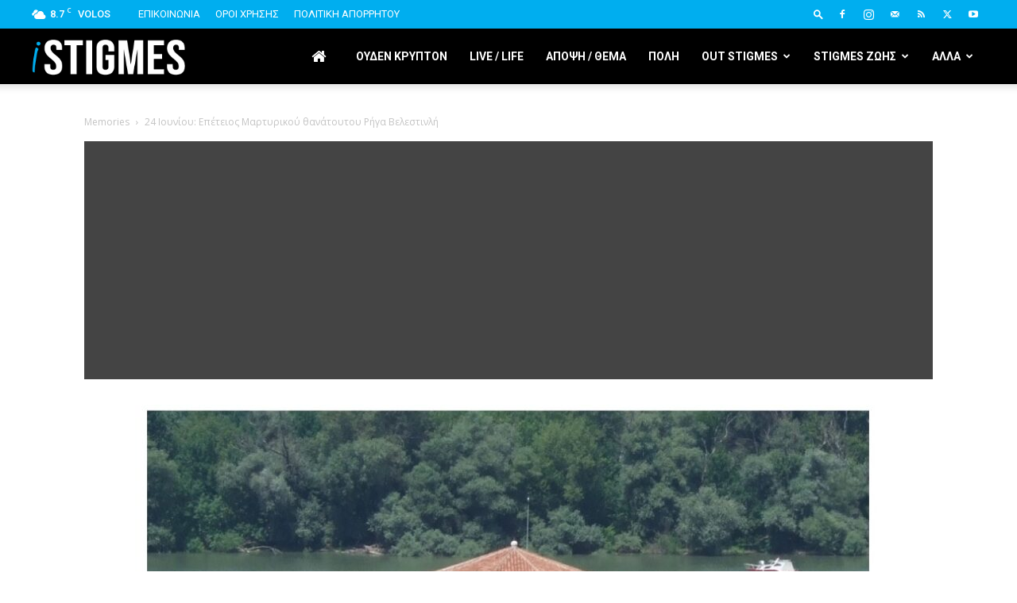

--- FILE ---
content_type: text/html; charset=utf-8
request_url: https://www.google.com/recaptcha/api2/anchor?ar=1&k=6Ld7xYMUAAAAAOd-krXaB3tME-Pq7eCo34__jBwO&co=aHR0cHM6Ly9pc3RpZ21lcy5jb206NDQz&hl=en&v=PoyoqOPhxBO7pBk68S4YbpHZ&size=invisible&anchor-ms=20000&execute-ms=30000&cb=yhi6x0bivmr7
body_size: 48720
content:
<!DOCTYPE HTML><html dir="ltr" lang="en"><head><meta http-equiv="Content-Type" content="text/html; charset=UTF-8">
<meta http-equiv="X-UA-Compatible" content="IE=edge">
<title>reCAPTCHA</title>
<style type="text/css">
/* cyrillic-ext */
@font-face {
  font-family: 'Roboto';
  font-style: normal;
  font-weight: 400;
  font-stretch: 100%;
  src: url(//fonts.gstatic.com/s/roboto/v48/KFO7CnqEu92Fr1ME7kSn66aGLdTylUAMa3GUBHMdazTgWw.woff2) format('woff2');
  unicode-range: U+0460-052F, U+1C80-1C8A, U+20B4, U+2DE0-2DFF, U+A640-A69F, U+FE2E-FE2F;
}
/* cyrillic */
@font-face {
  font-family: 'Roboto';
  font-style: normal;
  font-weight: 400;
  font-stretch: 100%;
  src: url(//fonts.gstatic.com/s/roboto/v48/KFO7CnqEu92Fr1ME7kSn66aGLdTylUAMa3iUBHMdazTgWw.woff2) format('woff2');
  unicode-range: U+0301, U+0400-045F, U+0490-0491, U+04B0-04B1, U+2116;
}
/* greek-ext */
@font-face {
  font-family: 'Roboto';
  font-style: normal;
  font-weight: 400;
  font-stretch: 100%;
  src: url(//fonts.gstatic.com/s/roboto/v48/KFO7CnqEu92Fr1ME7kSn66aGLdTylUAMa3CUBHMdazTgWw.woff2) format('woff2');
  unicode-range: U+1F00-1FFF;
}
/* greek */
@font-face {
  font-family: 'Roboto';
  font-style: normal;
  font-weight: 400;
  font-stretch: 100%;
  src: url(//fonts.gstatic.com/s/roboto/v48/KFO7CnqEu92Fr1ME7kSn66aGLdTylUAMa3-UBHMdazTgWw.woff2) format('woff2');
  unicode-range: U+0370-0377, U+037A-037F, U+0384-038A, U+038C, U+038E-03A1, U+03A3-03FF;
}
/* math */
@font-face {
  font-family: 'Roboto';
  font-style: normal;
  font-weight: 400;
  font-stretch: 100%;
  src: url(//fonts.gstatic.com/s/roboto/v48/KFO7CnqEu92Fr1ME7kSn66aGLdTylUAMawCUBHMdazTgWw.woff2) format('woff2');
  unicode-range: U+0302-0303, U+0305, U+0307-0308, U+0310, U+0312, U+0315, U+031A, U+0326-0327, U+032C, U+032F-0330, U+0332-0333, U+0338, U+033A, U+0346, U+034D, U+0391-03A1, U+03A3-03A9, U+03B1-03C9, U+03D1, U+03D5-03D6, U+03F0-03F1, U+03F4-03F5, U+2016-2017, U+2034-2038, U+203C, U+2040, U+2043, U+2047, U+2050, U+2057, U+205F, U+2070-2071, U+2074-208E, U+2090-209C, U+20D0-20DC, U+20E1, U+20E5-20EF, U+2100-2112, U+2114-2115, U+2117-2121, U+2123-214F, U+2190, U+2192, U+2194-21AE, U+21B0-21E5, U+21F1-21F2, U+21F4-2211, U+2213-2214, U+2216-22FF, U+2308-230B, U+2310, U+2319, U+231C-2321, U+2336-237A, U+237C, U+2395, U+239B-23B7, U+23D0, U+23DC-23E1, U+2474-2475, U+25AF, U+25B3, U+25B7, U+25BD, U+25C1, U+25CA, U+25CC, U+25FB, U+266D-266F, U+27C0-27FF, U+2900-2AFF, U+2B0E-2B11, U+2B30-2B4C, U+2BFE, U+3030, U+FF5B, U+FF5D, U+1D400-1D7FF, U+1EE00-1EEFF;
}
/* symbols */
@font-face {
  font-family: 'Roboto';
  font-style: normal;
  font-weight: 400;
  font-stretch: 100%;
  src: url(//fonts.gstatic.com/s/roboto/v48/KFO7CnqEu92Fr1ME7kSn66aGLdTylUAMaxKUBHMdazTgWw.woff2) format('woff2');
  unicode-range: U+0001-000C, U+000E-001F, U+007F-009F, U+20DD-20E0, U+20E2-20E4, U+2150-218F, U+2190, U+2192, U+2194-2199, U+21AF, U+21E6-21F0, U+21F3, U+2218-2219, U+2299, U+22C4-22C6, U+2300-243F, U+2440-244A, U+2460-24FF, U+25A0-27BF, U+2800-28FF, U+2921-2922, U+2981, U+29BF, U+29EB, U+2B00-2BFF, U+4DC0-4DFF, U+FFF9-FFFB, U+10140-1018E, U+10190-1019C, U+101A0, U+101D0-101FD, U+102E0-102FB, U+10E60-10E7E, U+1D2C0-1D2D3, U+1D2E0-1D37F, U+1F000-1F0FF, U+1F100-1F1AD, U+1F1E6-1F1FF, U+1F30D-1F30F, U+1F315, U+1F31C, U+1F31E, U+1F320-1F32C, U+1F336, U+1F378, U+1F37D, U+1F382, U+1F393-1F39F, U+1F3A7-1F3A8, U+1F3AC-1F3AF, U+1F3C2, U+1F3C4-1F3C6, U+1F3CA-1F3CE, U+1F3D4-1F3E0, U+1F3ED, U+1F3F1-1F3F3, U+1F3F5-1F3F7, U+1F408, U+1F415, U+1F41F, U+1F426, U+1F43F, U+1F441-1F442, U+1F444, U+1F446-1F449, U+1F44C-1F44E, U+1F453, U+1F46A, U+1F47D, U+1F4A3, U+1F4B0, U+1F4B3, U+1F4B9, U+1F4BB, U+1F4BF, U+1F4C8-1F4CB, U+1F4D6, U+1F4DA, U+1F4DF, U+1F4E3-1F4E6, U+1F4EA-1F4ED, U+1F4F7, U+1F4F9-1F4FB, U+1F4FD-1F4FE, U+1F503, U+1F507-1F50B, U+1F50D, U+1F512-1F513, U+1F53E-1F54A, U+1F54F-1F5FA, U+1F610, U+1F650-1F67F, U+1F687, U+1F68D, U+1F691, U+1F694, U+1F698, U+1F6AD, U+1F6B2, U+1F6B9-1F6BA, U+1F6BC, U+1F6C6-1F6CF, U+1F6D3-1F6D7, U+1F6E0-1F6EA, U+1F6F0-1F6F3, U+1F6F7-1F6FC, U+1F700-1F7FF, U+1F800-1F80B, U+1F810-1F847, U+1F850-1F859, U+1F860-1F887, U+1F890-1F8AD, U+1F8B0-1F8BB, U+1F8C0-1F8C1, U+1F900-1F90B, U+1F93B, U+1F946, U+1F984, U+1F996, U+1F9E9, U+1FA00-1FA6F, U+1FA70-1FA7C, U+1FA80-1FA89, U+1FA8F-1FAC6, U+1FACE-1FADC, U+1FADF-1FAE9, U+1FAF0-1FAF8, U+1FB00-1FBFF;
}
/* vietnamese */
@font-face {
  font-family: 'Roboto';
  font-style: normal;
  font-weight: 400;
  font-stretch: 100%;
  src: url(//fonts.gstatic.com/s/roboto/v48/KFO7CnqEu92Fr1ME7kSn66aGLdTylUAMa3OUBHMdazTgWw.woff2) format('woff2');
  unicode-range: U+0102-0103, U+0110-0111, U+0128-0129, U+0168-0169, U+01A0-01A1, U+01AF-01B0, U+0300-0301, U+0303-0304, U+0308-0309, U+0323, U+0329, U+1EA0-1EF9, U+20AB;
}
/* latin-ext */
@font-face {
  font-family: 'Roboto';
  font-style: normal;
  font-weight: 400;
  font-stretch: 100%;
  src: url(//fonts.gstatic.com/s/roboto/v48/KFO7CnqEu92Fr1ME7kSn66aGLdTylUAMa3KUBHMdazTgWw.woff2) format('woff2');
  unicode-range: U+0100-02BA, U+02BD-02C5, U+02C7-02CC, U+02CE-02D7, U+02DD-02FF, U+0304, U+0308, U+0329, U+1D00-1DBF, U+1E00-1E9F, U+1EF2-1EFF, U+2020, U+20A0-20AB, U+20AD-20C0, U+2113, U+2C60-2C7F, U+A720-A7FF;
}
/* latin */
@font-face {
  font-family: 'Roboto';
  font-style: normal;
  font-weight: 400;
  font-stretch: 100%;
  src: url(//fonts.gstatic.com/s/roboto/v48/KFO7CnqEu92Fr1ME7kSn66aGLdTylUAMa3yUBHMdazQ.woff2) format('woff2');
  unicode-range: U+0000-00FF, U+0131, U+0152-0153, U+02BB-02BC, U+02C6, U+02DA, U+02DC, U+0304, U+0308, U+0329, U+2000-206F, U+20AC, U+2122, U+2191, U+2193, U+2212, U+2215, U+FEFF, U+FFFD;
}
/* cyrillic-ext */
@font-face {
  font-family: 'Roboto';
  font-style: normal;
  font-weight: 500;
  font-stretch: 100%;
  src: url(//fonts.gstatic.com/s/roboto/v48/KFO7CnqEu92Fr1ME7kSn66aGLdTylUAMa3GUBHMdazTgWw.woff2) format('woff2');
  unicode-range: U+0460-052F, U+1C80-1C8A, U+20B4, U+2DE0-2DFF, U+A640-A69F, U+FE2E-FE2F;
}
/* cyrillic */
@font-face {
  font-family: 'Roboto';
  font-style: normal;
  font-weight: 500;
  font-stretch: 100%;
  src: url(//fonts.gstatic.com/s/roboto/v48/KFO7CnqEu92Fr1ME7kSn66aGLdTylUAMa3iUBHMdazTgWw.woff2) format('woff2');
  unicode-range: U+0301, U+0400-045F, U+0490-0491, U+04B0-04B1, U+2116;
}
/* greek-ext */
@font-face {
  font-family: 'Roboto';
  font-style: normal;
  font-weight: 500;
  font-stretch: 100%;
  src: url(//fonts.gstatic.com/s/roboto/v48/KFO7CnqEu92Fr1ME7kSn66aGLdTylUAMa3CUBHMdazTgWw.woff2) format('woff2');
  unicode-range: U+1F00-1FFF;
}
/* greek */
@font-face {
  font-family: 'Roboto';
  font-style: normal;
  font-weight: 500;
  font-stretch: 100%;
  src: url(//fonts.gstatic.com/s/roboto/v48/KFO7CnqEu92Fr1ME7kSn66aGLdTylUAMa3-UBHMdazTgWw.woff2) format('woff2');
  unicode-range: U+0370-0377, U+037A-037F, U+0384-038A, U+038C, U+038E-03A1, U+03A3-03FF;
}
/* math */
@font-face {
  font-family: 'Roboto';
  font-style: normal;
  font-weight: 500;
  font-stretch: 100%;
  src: url(//fonts.gstatic.com/s/roboto/v48/KFO7CnqEu92Fr1ME7kSn66aGLdTylUAMawCUBHMdazTgWw.woff2) format('woff2');
  unicode-range: U+0302-0303, U+0305, U+0307-0308, U+0310, U+0312, U+0315, U+031A, U+0326-0327, U+032C, U+032F-0330, U+0332-0333, U+0338, U+033A, U+0346, U+034D, U+0391-03A1, U+03A3-03A9, U+03B1-03C9, U+03D1, U+03D5-03D6, U+03F0-03F1, U+03F4-03F5, U+2016-2017, U+2034-2038, U+203C, U+2040, U+2043, U+2047, U+2050, U+2057, U+205F, U+2070-2071, U+2074-208E, U+2090-209C, U+20D0-20DC, U+20E1, U+20E5-20EF, U+2100-2112, U+2114-2115, U+2117-2121, U+2123-214F, U+2190, U+2192, U+2194-21AE, U+21B0-21E5, U+21F1-21F2, U+21F4-2211, U+2213-2214, U+2216-22FF, U+2308-230B, U+2310, U+2319, U+231C-2321, U+2336-237A, U+237C, U+2395, U+239B-23B7, U+23D0, U+23DC-23E1, U+2474-2475, U+25AF, U+25B3, U+25B7, U+25BD, U+25C1, U+25CA, U+25CC, U+25FB, U+266D-266F, U+27C0-27FF, U+2900-2AFF, U+2B0E-2B11, U+2B30-2B4C, U+2BFE, U+3030, U+FF5B, U+FF5D, U+1D400-1D7FF, U+1EE00-1EEFF;
}
/* symbols */
@font-face {
  font-family: 'Roboto';
  font-style: normal;
  font-weight: 500;
  font-stretch: 100%;
  src: url(//fonts.gstatic.com/s/roboto/v48/KFO7CnqEu92Fr1ME7kSn66aGLdTylUAMaxKUBHMdazTgWw.woff2) format('woff2');
  unicode-range: U+0001-000C, U+000E-001F, U+007F-009F, U+20DD-20E0, U+20E2-20E4, U+2150-218F, U+2190, U+2192, U+2194-2199, U+21AF, U+21E6-21F0, U+21F3, U+2218-2219, U+2299, U+22C4-22C6, U+2300-243F, U+2440-244A, U+2460-24FF, U+25A0-27BF, U+2800-28FF, U+2921-2922, U+2981, U+29BF, U+29EB, U+2B00-2BFF, U+4DC0-4DFF, U+FFF9-FFFB, U+10140-1018E, U+10190-1019C, U+101A0, U+101D0-101FD, U+102E0-102FB, U+10E60-10E7E, U+1D2C0-1D2D3, U+1D2E0-1D37F, U+1F000-1F0FF, U+1F100-1F1AD, U+1F1E6-1F1FF, U+1F30D-1F30F, U+1F315, U+1F31C, U+1F31E, U+1F320-1F32C, U+1F336, U+1F378, U+1F37D, U+1F382, U+1F393-1F39F, U+1F3A7-1F3A8, U+1F3AC-1F3AF, U+1F3C2, U+1F3C4-1F3C6, U+1F3CA-1F3CE, U+1F3D4-1F3E0, U+1F3ED, U+1F3F1-1F3F3, U+1F3F5-1F3F7, U+1F408, U+1F415, U+1F41F, U+1F426, U+1F43F, U+1F441-1F442, U+1F444, U+1F446-1F449, U+1F44C-1F44E, U+1F453, U+1F46A, U+1F47D, U+1F4A3, U+1F4B0, U+1F4B3, U+1F4B9, U+1F4BB, U+1F4BF, U+1F4C8-1F4CB, U+1F4D6, U+1F4DA, U+1F4DF, U+1F4E3-1F4E6, U+1F4EA-1F4ED, U+1F4F7, U+1F4F9-1F4FB, U+1F4FD-1F4FE, U+1F503, U+1F507-1F50B, U+1F50D, U+1F512-1F513, U+1F53E-1F54A, U+1F54F-1F5FA, U+1F610, U+1F650-1F67F, U+1F687, U+1F68D, U+1F691, U+1F694, U+1F698, U+1F6AD, U+1F6B2, U+1F6B9-1F6BA, U+1F6BC, U+1F6C6-1F6CF, U+1F6D3-1F6D7, U+1F6E0-1F6EA, U+1F6F0-1F6F3, U+1F6F7-1F6FC, U+1F700-1F7FF, U+1F800-1F80B, U+1F810-1F847, U+1F850-1F859, U+1F860-1F887, U+1F890-1F8AD, U+1F8B0-1F8BB, U+1F8C0-1F8C1, U+1F900-1F90B, U+1F93B, U+1F946, U+1F984, U+1F996, U+1F9E9, U+1FA00-1FA6F, U+1FA70-1FA7C, U+1FA80-1FA89, U+1FA8F-1FAC6, U+1FACE-1FADC, U+1FADF-1FAE9, U+1FAF0-1FAF8, U+1FB00-1FBFF;
}
/* vietnamese */
@font-face {
  font-family: 'Roboto';
  font-style: normal;
  font-weight: 500;
  font-stretch: 100%;
  src: url(//fonts.gstatic.com/s/roboto/v48/KFO7CnqEu92Fr1ME7kSn66aGLdTylUAMa3OUBHMdazTgWw.woff2) format('woff2');
  unicode-range: U+0102-0103, U+0110-0111, U+0128-0129, U+0168-0169, U+01A0-01A1, U+01AF-01B0, U+0300-0301, U+0303-0304, U+0308-0309, U+0323, U+0329, U+1EA0-1EF9, U+20AB;
}
/* latin-ext */
@font-face {
  font-family: 'Roboto';
  font-style: normal;
  font-weight: 500;
  font-stretch: 100%;
  src: url(//fonts.gstatic.com/s/roboto/v48/KFO7CnqEu92Fr1ME7kSn66aGLdTylUAMa3KUBHMdazTgWw.woff2) format('woff2');
  unicode-range: U+0100-02BA, U+02BD-02C5, U+02C7-02CC, U+02CE-02D7, U+02DD-02FF, U+0304, U+0308, U+0329, U+1D00-1DBF, U+1E00-1E9F, U+1EF2-1EFF, U+2020, U+20A0-20AB, U+20AD-20C0, U+2113, U+2C60-2C7F, U+A720-A7FF;
}
/* latin */
@font-face {
  font-family: 'Roboto';
  font-style: normal;
  font-weight: 500;
  font-stretch: 100%;
  src: url(//fonts.gstatic.com/s/roboto/v48/KFO7CnqEu92Fr1ME7kSn66aGLdTylUAMa3yUBHMdazQ.woff2) format('woff2');
  unicode-range: U+0000-00FF, U+0131, U+0152-0153, U+02BB-02BC, U+02C6, U+02DA, U+02DC, U+0304, U+0308, U+0329, U+2000-206F, U+20AC, U+2122, U+2191, U+2193, U+2212, U+2215, U+FEFF, U+FFFD;
}
/* cyrillic-ext */
@font-face {
  font-family: 'Roboto';
  font-style: normal;
  font-weight: 900;
  font-stretch: 100%;
  src: url(//fonts.gstatic.com/s/roboto/v48/KFO7CnqEu92Fr1ME7kSn66aGLdTylUAMa3GUBHMdazTgWw.woff2) format('woff2');
  unicode-range: U+0460-052F, U+1C80-1C8A, U+20B4, U+2DE0-2DFF, U+A640-A69F, U+FE2E-FE2F;
}
/* cyrillic */
@font-face {
  font-family: 'Roboto';
  font-style: normal;
  font-weight: 900;
  font-stretch: 100%;
  src: url(//fonts.gstatic.com/s/roboto/v48/KFO7CnqEu92Fr1ME7kSn66aGLdTylUAMa3iUBHMdazTgWw.woff2) format('woff2');
  unicode-range: U+0301, U+0400-045F, U+0490-0491, U+04B0-04B1, U+2116;
}
/* greek-ext */
@font-face {
  font-family: 'Roboto';
  font-style: normal;
  font-weight: 900;
  font-stretch: 100%;
  src: url(//fonts.gstatic.com/s/roboto/v48/KFO7CnqEu92Fr1ME7kSn66aGLdTylUAMa3CUBHMdazTgWw.woff2) format('woff2');
  unicode-range: U+1F00-1FFF;
}
/* greek */
@font-face {
  font-family: 'Roboto';
  font-style: normal;
  font-weight: 900;
  font-stretch: 100%;
  src: url(//fonts.gstatic.com/s/roboto/v48/KFO7CnqEu92Fr1ME7kSn66aGLdTylUAMa3-UBHMdazTgWw.woff2) format('woff2');
  unicode-range: U+0370-0377, U+037A-037F, U+0384-038A, U+038C, U+038E-03A1, U+03A3-03FF;
}
/* math */
@font-face {
  font-family: 'Roboto';
  font-style: normal;
  font-weight: 900;
  font-stretch: 100%;
  src: url(//fonts.gstatic.com/s/roboto/v48/KFO7CnqEu92Fr1ME7kSn66aGLdTylUAMawCUBHMdazTgWw.woff2) format('woff2');
  unicode-range: U+0302-0303, U+0305, U+0307-0308, U+0310, U+0312, U+0315, U+031A, U+0326-0327, U+032C, U+032F-0330, U+0332-0333, U+0338, U+033A, U+0346, U+034D, U+0391-03A1, U+03A3-03A9, U+03B1-03C9, U+03D1, U+03D5-03D6, U+03F0-03F1, U+03F4-03F5, U+2016-2017, U+2034-2038, U+203C, U+2040, U+2043, U+2047, U+2050, U+2057, U+205F, U+2070-2071, U+2074-208E, U+2090-209C, U+20D0-20DC, U+20E1, U+20E5-20EF, U+2100-2112, U+2114-2115, U+2117-2121, U+2123-214F, U+2190, U+2192, U+2194-21AE, U+21B0-21E5, U+21F1-21F2, U+21F4-2211, U+2213-2214, U+2216-22FF, U+2308-230B, U+2310, U+2319, U+231C-2321, U+2336-237A, U+237C, U+2395, U+239B-23B7, U+23D0, U+23DC-23E1, U+2474-2475, U+25AF, U+25B3, U+25B7, U+25BD, U+25C1, U+25CA, U+25CC, U+25FB, U+266D-266F, U+27C0-27FF, U+2900-2AFF, U+2B0E-2B11, U+2B30-2B4C, U+2BFE, U+3030, U+FF5B, U+FF5D, U+1D400-1D7FF, U+1EE00-1EEFF;
}
/* symbols */
@font-face {
  font-family: 'Roboto';
  font-style: normal;
  font-weight: 900;
  font-stretch: 100%;
  src: url(//fonts.gstatic.com/s/roboto/v48/KFO7CnqEu92Fr1ME7kSn66aGLdTylUAMaxKUBHMdazTgWw.woff2) format('woff2');
  unicode-range: U+0001-000C, U+000E-001F, U+007F-009F, U+20DD-20E0, U+20E2-20E4, U+2150-218F, U+2190, U+2192, U+2194-2199, U+21AF, U+21E6-21F0, U+21F3, U+2218-2219, U+2299, U+22C4-22C6, U+2300-243F, U+2440-244A, U+2460-24FF, U+25A0-27BF, U+2800-28FF, U+2921-2922, U+2981, U+29BF, U+29EB, U+2B00-2BFF, U+4DC0-4DFF, U+FFF9-FFFB, U+10140-1018E, U+10190-1019C, U+101A0, U+101D0-101FD, U+102E0-102FB, U+10E60-10E7E, U+1D2C0-1D2D3, U+1D2E0-1D37F, U+1F000-1F0FF, U+1F100-1F1AD, U+1F1E6-1F1FF, U+1F30D-1F30F, U+1F315, U+1F31C, U+1F31E, U+1F320-1F32C, U+1F336, U+1F378, U+1F37D, U+1F382, U+1F393-1F39F, U+1F3A7-1F3A8, U+1F3AC-1F3AF, U+1F3C2, U+1F3C4-1F3C6, U+1F3CA-1F3CE, U+1F3D4-1F3E0, U+1F3ED, U+1F3F1-1F3F3, U+1F3F5-1F3F7, U+1F408, U+1F415, U+1F41F, U+1F426, U+1F43F, U+1F441-1F442, U+1F444, U+1F446-1F449, U+1F44C-1F44E, U+1F453, U+1F46A, U+1F47D, U+1F4A3, U+1F4B0, U+1F4B3, U+1F4B9, U+1F4BB, U+1F4BF, U+1F4C8-1F4CB, U+1F4D6, U+1F4DA, U+1F4DF, U+1F4E3-1F4E6, U+1F4EA-1F4ED, U+1F4F7, U+1F4F9-1F4FB, U+1F4FD-1F4FE, U+1F503, U+1F507-1F50B, U+1F50D, U+1F512-1F513, U+1F53E-1F54A, U+1F54F-1F5FA, U+1F610, U+1F650-1F67F, U+1F687, U+1F68D, U+1F691, U+1F694, U+1F698, U+1F6AD, U+1F6B2, U+1F6B9-1F6BA, U+1F6BC, U+1F6C6-1F6CF, U+1F6D3-1F6D7, U+1F6E0-1F6EA, U+1F6F0-1F6F3, U+1F6F7-1F6FC, U+1F700-1F7FF, U+1F800-1F80B, U+1F810-1F847, U+1F850-1F859, U+1F860-1F887, U+1F890-1F8AD, U+1F8B0-1F8BB, U+1F8C0-1F8C1, U+1F900-1F90B, U+1F93B, U+1F946, U+1F984, U+1F996, U+1F9E9, U+1FA00-1FA6F, U+1FA70-1FA7C, U+1FA80-1FA89, U+1FA8F-1FAC6, U+1FACE-1FADC, U+1FADF-1FAE9, U+1FAF0-1FAF8, U+1FB00-1FBFF;
}
/* vietnamese */
@font-face {
  font-family: 'Roboto';
  font-style: normal;
  font-weight: 900;
  font-stretch: 100%;
  src: url(//fonts.gstatic.com/s/roboto/v48/KFO7CnqEu92Fr1ME7kSn66aGLdTylUAMa3OUBHMdazTgWw.woff2) format('woff2');
  unicode-range: U+0102-0103, U+0110-0111, U+0128-0129, U+0168-0169, U+01A0-01A1, U+01AF-01B0, U+0300-0301, U+0303-0304, U+0308-0309, U+0323, U+0329, U+1EA0-1EF9, U+20AB;
}
/* latin-ext */
@font-face {
  font-family: 'Roboto';
  font-style: normal;
  font-weight: 900;
  font-stretch: 100%;
  src: url(//fonts.gstatic.com/s/roboto/v48/KFO7CnqEu92Fr1ME7kSn66aGLdTylUAMa3KUBHMdazTgWw.woff2) format('woff2');
  unicode-range: U+0100-02BA, U+02BD-02C5, U+02C7-02CC, U+02CE-02D7, U+02DD-02FF, U+0304, U+0308, U+0329, U+1D00-1DBF, U+1E00-1E9F, U+1EF2-1EFF, U+2020, U+20A0-20AB, U+20AD-20C0, U+2113, U+2C60-2C7F, U+A720-A7FF;
}
/* latin */
@font-face {
  font-family: 'Roboto';
  font-style: normal;
  font-weight: 900;
  font-stretch: 100%;
  src: url(//fonts.gstatic.com/s/roboto/v48/KFO7CnqEu92Fr1ME7kSn66aGLdTylUAMa3yUBHMdazQ.woff2) format('woff2');
  unicode-range: U+0000-00FF, U+0131, U+0152-0153, U+02BB-02BC, U+02C6, U+02DA, U+02DC, U+0304, U+0308, U+0329, U+2000-206F, U+20AC, U+2122, U+2191, U+2193, U+2212, U+2215, U+FEFF, U+FFFD;
}

</style>
<link rel="stylesheet" type="text/css" href="https://www.gstatic.com/recaptcha/releases/PoyoqOPhxBO7pBk68S4YbpHZ/styles__ltr.css">
<script nonce="bKojwmykPebrB0SeK5cb_g" type="text/javascript">window['__recaptcha_api'] = 'https://www.google.com/recaptcha/api2/';</script>
<script type="text/javascript" src="https://www.gstatic.com/recaptcha/releases/PoyoqOPhxBO7pBk68S4YbpHZ/recaptcha__en.js" nonce="bKojwmykPebrB0SeK5cb_g">
      
    </script></head>
<body><div id="rc-anchor-alert" class="rc-anchor-alert"></div>
<input type="hidden" id="recaptcha-token" value="[base64]">
<script type="text/javascript" nonce="bKojwmykPebrB0SeK5cb_g">
      recaptcha.anchor.Main.init("[\x22ainput\x22,[\x22bgdata\x22,\x22\x22,\[base64]/[base64]/[base64]/[base64]/[base64]/UltsKytdPUU6KEU8MjA0OD9SW2wrK109RT4+NnwxOTI6KChFJjY0NTEyKT09NTUyOTYmJk0rMTxjLmxlbmd0aCYmKGMuY2hhckNvZGVBdChNKzEpJjY0NTEyKT09NTYzMjA/[base64]/[base64]/[base64]/[base64]/[base64]/[base64]/[base64]\x22,\[base64]\\u003d\\u003d\x22,\x22wpQrX2jClcO2wqbCp8OYWcO9dEnDjxN+wpgqw5JDMhDCn8KjPsO8w4UmUsOoc0PCo8OGwr7CgC8Ow7x5VcK9wqpJVMKKd2R8w5o4wpPCqcOzwoNuwo8ww5UDQ2TCosKawq7CjcOpwo4pNsO+w7bDrHI5wpvDgcOCwrLDlFwEFcKCwp42EDFcMcOCw4/DssKYwqxOexZow4Ujw4vCgw/CsA9gccOgw63CpQbCm8KFecO6XsOzwpFCwrxxAzE/w7TCnnXCkcOOLsObw5Zuw4NXMMOMwrxwwp7DhDhSDhgSSlVGw5Nxd8Kgw5dlw5LDmsOqw6Qcw7DDpmrCr8KQwpnDhR7DljUzw5cQMnXDl3hcw6fDm13CnB/[base64]/DkwMFZWg1MMKPw65oFsOUwoDDl8OeA8Kdw6rDhn5aDcOORMKlX1rCnzp0wodpw6rCsVd7UhF/w4zCp3ATwoprE8O/HcO6FRofLzBbwoDCuXBcwonCpUfCiFHDpcKmYnfCnl9nHcORw6FOw5AcDsOHEVUIbMOPc8KIw4F7w4k/AhpVe8OAw7XCk8OhGMKjJj/CgMKtP8KcwpzDgsOrw5Yaw6bDmMOmwqxMEjoFwrPDgsO3enLDq8OsfcOXwqEkbcOBTUNdWyjDi8KSb8KQwrfCr8OEfn/CvzfDi3nClgZsT8OFI8OfwpzDuMOlwrFOwqx4eGhZDMOawp0uLcO/WzTCr8KwfnXDlikXflxAJW3CrsK6woQuMTjCmcKybVrDngrCpMKQw5NfLMOPwr7CkcK3cMOdEXHDl8Kcwqwgwp3CmcK2w4TDjlLCpEA3w4kDwrojw4XCicKfwrPDscO6YsK7PsOQw7VQwrTDvcKSwptew6/CojtOGMKzC8OKT1fCqcK2K1bCisOkw7oQw4x3w60MOcODUcKqw70aw6TCj2/DmsKUwr/ClsOlKwwEw4IBXMKfesKadMKaZMOYWznCpyUhwq3DnMOIwrLCukZAScKnXXslRsOFw599woJ2ClDDiwRsw6Rrw4PCmMKQw6kGBcOkwr/Ch8O5AH/CscKcw6oMw4x2w6gAMMKVw6Nzw5NWCh3DqyjCj8KLw7Uvw6omw43CvMKbO8KLaj7DpsOSI8OfPWrCtsKmEADDhFRAbRDDkh/Dq1gqX8OVJ8K4wr3DosKKdcKqwqoVw5EeQlQSwpUxw7zCgsO1csKgw5ImwqY5BsKDwrXCi8OEwqkCGMKcw7p2wqjCl1zCpsOPw5PChcKvw4tcKsKMfcKsw7HDmTPCvcKdwpAWMw0kXWTCqcKIZHsDdcKuSm/[base64]/WT/DgMOowqnDuMOmw5XCh8OZf8OlFMKQf8OFNcOgwqlDTsKBXQoqwonDhnrDmsKfb8OEw7Y6fMOLXcOUwrZFw4UMwrPCtcOEcQjDnRTCqUUwwqTCnH/CocO8W8ObwoUVVMKAMR5Rw6YkK8OpIgY0exZtwoPCucK8w4/DsX4xYcK9wqhOYVnDkhxXeMORa8OPwrdzwqdkw4F8wrjDq8K7OcOtd8KRwo/[base64]/DjcKRwpc7wpjCqhVPwo53BMOcesK5G8KOWEnCkRxAVg1lOcOVXzAaw6vDg1jCgcOgwoHDqMOdfEZww40CwrxBPGBWw53DhC/[base64]/[base64]/[base64]/Kh8Xwp1RwrjCv3BoaMKbw4/CixEnI1XDgA1dLMKvcsOLUwLDlMO+wrA/LMOPCjFewqsfw47Dn8OyJT/[base64]/UMK5wr8oHG0EGMKjw7JFwrp8IMK6AMO2w6jCgSXCr8KxK8OWNm7Cq8OOOMKncsOmw7RKwo3CrMO2X1IEdcOfTzFYw5J8w6hrWmwpf8OlUTc/XMKBFy/DuVbCo8KFw65jw5HCgsOYw5XCnMKiJUAhwqkbS8KPHmDDg8K/wpwtZgVWwq/[base64]/CiX7DtnjDql5LNcOsDRzDi8KxMsO1wohUw6fCjTHDhMO4wq09w5JxwrnCmmJlUMKBHGl4w6pTw50+wrzCtQwJbsKew6cRwrHDssORw6DCvSIOJHPCmcK0woIlw6/Clw85WMOwGsK6w7hew6wgXA3DjcO4wqjDpWFaw5/Cg1kKw6vDkn0pwp7Dnkt5woFgLi7CtxnCmcKXwrLDn8KCwpYPwoTDm8KLagbDosOWJMOkwrFrwpN2w6HCqBsXwrgDwonDvXF9w67DpMOvwpVGShDDrFUnw7PCpkfDuFHCtMOZPsKec8KAwpbCmcKqwpDClMKIAMKQworDkcKTw45ww7Z/[base64]/DpBPDh8KUw7AFfcKtVD85w5vCpVXDrDrCgFzCocOHwoBxbcOswpXCtMKTT8K9w6Nhw43CrUjDmsOIbMKQwrcMwplie2cTwrrCr8OwUWlRwoY8w6nClnRBwqoJFj9uw68hw4bDl8OqGl0vbxfDtsOLwp9gR8OowqjDjMO2PMKXIMOUFsKQAinCocKbwpjDncKpDzcWYX/Cg3Bqwq/[base64]/DjWQ2w6vCoTUVJMKCTsOmw63CsE3DoUk7woczTMOuCzRvwpZ6E3TDv8KFw6Nrwpx2QXrDiGERasKxw5ZEKMOCKVDClMKcwoPDtg7DhcOdw51ww4RveMOFTcKRw4TDmcKYSDHDk8Oew6zCs8OsNXvCsA/[base64]/CvFUpwp7Cn8K+w7hXBFvDniRAGSPDsDZiwpfDolrDnGHCmgV/[base64]/DrmllI8KBdTnCkmQpwrTCiX8vw5VZOsOTTlbCpQLDiMOnZ1DCrl4ow6F2e8K7BcKZbUkAYl7CunPCsMKPSVzCqhzDoXp5A8K1w5gUw57DjMKyUiw4JEoURMOCw77Dq8OZwqnCsFVhw6R0YWzCp8O6N2XClsOnwqJKN8K+w6jDkRUeW8OyK1rDmDLDn8K+ZDBQw5VoXy/DkiwTw4HCiSDCm0xxwoJqw5DDhCkRTcOCZcKvwpcDwrATwpEQwp7DlMKCwo7CuCHDkcOdYQnDr8OuMMKuLG/[base64]/DvcOaQ8KjBwbDpizDrVsowrViwoBmE8OLGj9HwoTCmMKMwrrDl8Kkw5nDgMOvdcOxbcKmwoXCpMODwrDDv8KDCsO+wr4PwqdKJMOZw7nCscOCw5fDqMKCw5nCrhBmwpLCqiZeCCvDtxbCoxoowrvCisOrScO0woTDj8Kcw4QaAlDCt0DDosOuwo/DvG4kwoABA8Okw5PCpsO3w4fCrsKRfsOGOMOqwoPDrsOmw6PDnlnCjkE6w5fCgj7CkV5nw6rCvzZ8wp/Di2FEwr3CtyTDhE/DksKOJsOYEcKbTcKOw7krwrTDklXCrsOdw5cIw54iBhJPwplFEmtdw7s+wrZmw54uw4DCs8K0asKcwqbDmsKFIMOIe1JoE8K4KjLDmUfDqn3CpcKlHsONNcOUwpENw4zClErChsOWwoPDmMO9Rn1uwq0Vw7/DtcKew5EtGmQJe8KJfCzCi8O8e3zDj8K/[base64]/CvMOIJ1dQPQ7DgcOKwqDDvsK1w63DvsKAw6VRPV/CucOUOsORwrLDqTNxIcKQw4VRfn7CpsOZw6TDtgrDs8K9ESjDnRfDtEdqXsOvMALDt8KGw5wKwqbCk2M7DUwdGsOowr4PVMKvw4I2fXXCgcKAfGLDoMOCw4d3w5TChcKVw7ZeSSMqw4/[base64]/al5meDk3ccOHw44gw5dYYkI6ZsOyAUdRGyfDqx1Xd8O0dyM8PsO1NnXCkG7Cn186w49Ew5/[base64]/w70cZcK4DEXCq8KBP8OHbV3Dp05Owp4AGFfCmMKawo/DqMOqwrbDpcOrbGoIwpnClcKdw4QyRlTDn8OzfUHDhsKFU17DusKBw5I0W8KeM8KGwrV8TFvDtsOuw6XDvHfChsKFw5vCpHLCqcKtwpoqWAdvAmARwqXDqcK2WDPDoxQOVcO1wq1/w7wVw5lEBnXDhMOqHULCtMKRGMOFw5PDmGtMw6LCknlCwp5Fwo3Dmi/DosOjwo5WNcK3wprDv8Oxw7bCtsKZwqZ/O1/DkABOeMOOwqnDpMKEwrLDi8OZw63CmcK1cMOmGWfDr8Oxwr4kVmt2F8KSDU/[base64]/DoUzDmcKzwpXDpcOGw4t1w4LCjMOIw4zCt1hbNsOKw7XDtcKPwoV3VcOzw67DhsKDwoYwU8O6DCTCgWkQwprCt8OnDk3DiCN4w4YsX3sZKm7ChsOGHysJwpg1wpY2dhZrSHM6w4jDgsKKwp1LwqggcVsvRsO/fxZPbsK2wr/CpcO6XcO+dcKpw43CgMKge8OeAMKowpATwqQ+w53CtcKxw4tiwrJKwofChsK/LcKxGsKHezDCl8KgwrE/V0PCgsKRNkvDjQDDqmLCi3ouYRHCpFfDizJ9eXtdRsKfWsOrw5IrMk3Cp1hyEcKtLR1gwoRDw6PDjcKnLsKOwrXCosKHw7VKw6hbGMKeAknDiMOoaMORw6HDhxHCq8O7wrYyHsOTCxbClsOzCiJ5NcOKw4/CmA7DocKBG1wMwpXDqnTCl8O+wr/DucOfZgbCjcKDwpjCpzHClAIfwqDDn8KRwqN4w70KwrfCvMKFwpvDr2HDtsK4wqvDskpUwphmw5srw6vDucK/BMOCw7Q2I8KPc8KWUUzCmsKow7dQw4nCjyTDmz9nVDrCqDczwpnDtj8zZTnCvHLDpMOWXsK1w4oNVDvDgMKPGjA/w7LCj8O5w4HDvsKUI8Orw5tsElrCq8O5aXwaw5bDmkbCkcKDw4TCu3rDmm/CncK3QUxoM8K6w60EVRDDrcK7wpUYFHjCgMKXacKPIAsxE8KSdQIiMsKFSMKAH34hbsK2w4zDvcKHUMKASAhBw5rDviVPw7DClzTCmcK8w4YqS3/Cv8KvZ8KvD8OQLsK/Di0fw48GwpbCrQ7DhcKfC1zCl8OzwojDvsKYdsKCBF9jDMKcw4XCpR05dRMowrnDu8K5IMOWOABLBMO/woPDusKowo5Yw7TDj8K9NAvDsF97cwEIVsOtw6pYwqzDrlTDqsKjFcO1IMOySnx7wpx/[base64]/CocOkHMKow4XCuR43WzvChi7DmATCoMK3wplawpUDwrMDP8KcwoJNw55NPWrCqcOtwrnCqcOKwobDkMKBwo3DuG/CncKJw4FTw6Aaw5LDlUDCj27CjQAsMMO6w6xHwrfDkwjDj0fCsx8XDGzDkXjDrVZNw70EWWbClMOOw67DvsOZwp5yJMOCJ8O1K8OFQsOgwoM8w5AtCcObw68twrrDmno/[base64]/CslzDm8Oow53DjU7Cu8KGw6gVwqTDlggyNSkaZl9uwoZgw4zCvj3DiA/[base64]/Ds8OmwpBzCkvDqz1gwpByw53CqcOQbsKGw6jDgsKVLCltw4UHFMK/GQfDvGRVelLCt8O5W2HDq8Kjw5rDtSl4wp7CpsOZw7w2w7TCn8ONw4XCqMOeLMKwQRd1VsOsw7kSf1PDo8O7w5PCthrDhMOMwpXCusOXZU5IRyvChWfDhcKDBHvDgwDDqCDDjsOjw4xHwohOw6/CssKkwrjCgcO+dGLDscOTw5t/AV8uwoEKK8O9JMKKPsKdwrFRwrPDkcOuw4NVc8KCwovDsQUDwr7Di8O1HsKUw7czMsOmNMK3XsO+R8Opw6zDjkrDkMKOPMK1STvCj1zDnmw2w51hw4/DvXfCgFrDqcKRTsO/WUjDrcOpNMOMWsOMHirCpcObwqnDl2JTDMOfEcO4w4rDmyfDicOhw47Cl8KzR8K/w5PCq8Otw67Crw0IBcO3XMOnHQ4DaMOlZA7DliTDh8KqRsKKAMKZw6zCicKZDgHCuMKawpDCuhFFw5/Cs2N1YMKHRTxrwp3DsE/[base64]/Cgz3Cvz/Dg8KWC0g2w4E6wrDCl0TDvQMpw6NTEhYrV8KEDsORwovCv8OpWwbDm8KURMKAwpEYW8OUwqYUw7TDgzsMRMK6JSdrYcOJwqc1w77CuyHCm3IsMFrDj8Kkwo4Kwp/DmknCisKkwrxrw6BKEh3CrT9mwpLCrsKHTsKvw6Jvw5BwdMOicUkJw5XCkyzDlsO1w6F6f2wlIUXCkCjDsBRMwqjDqx/DlsOvY1vDmsKjFWDCp8K4I2JXw4vDusOdwoPDocOaEA4nZMKmwptyDnUhwqF8F8OIbsKUwrkpY8OyKUI+RsOiZ8Kfw7nCuMKAwp4iUMK4HjvCtsOlOzTCpMKSwp/CjF7Dv8OnI0cED8OQw4fCs21Kw4HCqsOGZ8Okw5h/G8K+Y1fCj8KUwqvCnQvCkDcLwr8uf0pbwozCp1Frw4dQw53ChcKhw7DDk8OcOmADwqJKwpZlAMKBRk3CjAnCiVtPw7DCssKEMsKoZipQwqxNw7zCmxUIWwADIHVMwpvCmsKFfcOXwq3CsMK/IB0/JjJFHn7DtQvCncOcd3LCqsOoK8KmR8OFw6UCw7Y6wofCpltNCsOJwrMPfcOewprCt8KOHsOzdU/[base64]/Dt8ORwqHClcKAw4zCjcOpYkfCnC1SQcKjRlhqbsKNCsK0wr/CmcOrdT/Dq2jDmVnDhQsNwpIUwownAsOgwo7DgVhRIHBsw6MCHi0bwrLCq35uw7wNwod5wqRSO8OYfFAuwpfDj2nCg8OIwpPDsMOIw5BUIRrDtWVkw6HDpsOFwr8jw5kYw5PDp03Dv2fCu8KhVcKNwr4+SjhUJMO8bcK8fjtMdn5UW8KQF8O/fsO4w7d/USpewofCr8Olc8OwPcO4wonCvMKTwpzCkw3Dv3wBUsOUbcKlMsOdU8OcC8Kvw4Ijw7h5wprDksOMSQ1NLsK3w6rDpHbDtlVnP8KiHD5eVk3DmT8WHkvDpwjDicOmw6zCpFBKwrDCo10tQg94ScO5woE6w5cew4FaK0/CjFgowp9ufkDCujDDrAXCrsODwobCgmhAO8O5w4rDpMOuHFIzY1xJwq0UZcOiwqzCvF5awqZ3Tws2w7pcw6bCrRMCRi9Jw754XsOKXsKYwqjDi8K7w5Naw4XDhRXCpsO5w44cPsK/wq4owrlfOllQw78XXMKBMzbDjMOOLsO/R8KwHcO6OcONSx7CgcODMcOOw58ZDBMOwrvDh0vDtAHCmsONFRnCpWQzwo9ROMKPwrwew59gW8KCH8OmOwI+ESMEw54Sw6bDjxzChHM1w6XCvsOlcwY0dMOhwqDDi3Uyw5Q/XMOKw5fChMK3wovCsmHCo2NAZWkLWsKIHsKPPcOXe8Kww7J6w6VLwqUqN8KewpBhKsO9K0hsQMKiwpIOw4nDgFAQeAlzw6Jywp/CkTJvwr/DscOsSTFCDsKzAl3CsxPCqcK9d8OrLGrDrW/ChMOKcsKYwolywqnCvsKgEUjCgMOQUVFhwqVqeTjDtWbDtwnDhH3CgFhtw6Iiwo8JwpVJw60jwoPDrMO4VMK2VMKjwq/[base64]/DkldRK8Kqwq8AUMK8KWfCkTMhCCTDjcK/w6LCn8KQw6bDuWvDicOUJEnCmMO3w5bDosKaw7lpX14Gw4QePMOOw5dgwrQodsKrcxXDrcKjwonDi8OawqfDiBdaw6U+JcOCwq/CvHbCsMOXTsORw68dwp45w4sEwp8BSlHDnE4zw4cqT8Otw4NwH8K/[base64]/ZmPDv8Kzw7nCp3E4w4LDuMKvwqLDiwprwq7Ct8KpwoJOw69Nwr7DtVsJeHXCvcOEG8Ocw44AwoLDsyvCtwwuw5pBwp3CihPDozkWNsOmBGnCkcKQBg3DsAgkOsK0wpLDksKKUsKpPHB/[base64]/DvcOrwrUSOntdw4VqK8KdwrTCoXPCk8Kbw7FSwpXCgcKvw5HCgQxcwoPDrg5bMcO1aQJgwpPDs8Olwq/Dt2ZbccOODsO7w6NdesOtMXJEwqUEQcOiw5pdw7IVw63CpG4Tw6/DucKIw4nCn8OgCmsuBcOBKBXCtEfCihtmwpjCgsKuwqbDiBXDpsKbJS3DqsKDwp3CtMOUcinCuljDiFMcw7jDrMKjccOUbsKNw74Cw4nDisO+w7wDw6fCisOcw6PCvTPColdQccOiw5wLKG/ChcKSw4nChMOIwonChFTDsMOBw7PClDLDj8KSw4fCuMK7w6JQFl9KKsO1wq8cwpdjH8OoHBcTWMKvNUnDnMKxDMKMw4bChwbCnxt/QG59wr/DmDQ+XXLCiMK+KQ3DvMOow7tUalnCijjDo8O4w7k+w4DDpsOaawfDgsKDw6EibcORwq3CrMKAaRoPfSnDhmNSw48JD8KdDsOWwowWwoEdwr/CrsOSJ8KXw7hswrDCqsOfwpYAw6TClG3DlMOcC11Xwp7CqlY2dsK9fsOWw5jCqcOkw5jDpWfCusKsQGElw6fCpFTCpD7DjXXDtsKDwpYYwpLCl8ODwqZMeBRyBcOxYBEIw4jChStqTTF/XcOMe8OvwonDsQJiw4LDhwpVwrnDqMOjwokGw7fCukHDnizCl8KpVsKpBsO8w7UDwppWwq3DjMObVUZjWQfCl8KOw7Rbw5fDqCQXw6U/EsKHwrzDocKqFcK1w6zDo8KGw4wew7R5PXdHwqMCLkvCrA/DuMO1EArChVvDrQVLLsOzwrbDm1EQwojCi8KhGV9tw5fDrMOfZcKlFDPCkSnCpBFIwqd/fhXCr8O3w401Um/DqVjDmMORLmTDi8KDCxReDMKsPDQ+wrnCnsO4bmAEw7YhSTg6w6csVS7DvsOQwowUE8Kdw4DCvsOjDgTCrMOUw67CqDPDmcOmw5cZw4BNKzTCs8OoKsO4AWnCtsKNID/CksOlwpxmCUI1w68+JEhtVMOVwqFgwo/CvMODw75Ucj3Cgj0Two5Lw405w7ABw4Y9w43CosKmw5IRJMKuGQzCn8Oqwo53w5rDm0jDtMK/wqQ4EDVVw4XDocOow79TDmpbw47CgWbDocOedMKCw5TCgFxOwo86w78AwobCocK/w795el7Dk2zDkwHCnsK9W8KmwoQcw4XDg8OXYCfDsn7Dh0/CiFrDuMOOAcOieMKdckvCpsKBwpHCgsOLesKow7vDp8OBcMKdEMKfLMOQw5lzZsOAFsK/wr7DjMKQwropw7ZnwqU9woAHwrbDssOawovCscOIHRN1FV4QVGItwqYrw4/DtMOhw5PCu1rCi8ORSSsfwrJBcWs9w5YNUWbDoW7Cnw8+w49ywq4kw4R/w4FEw73DiQFzK8OQw6XDsSF5wqjCjm7Do8KUfsKhw57Dk8K3wrHClMOrw5zDvBrCunhhw6zCsxdtD8OJwpknw4zCgRjCocKmdcKXwrbCjMOeAsKtw5k1EGHDj8KHT1YDPF1/Imd+LlLDpMOAWEU2w6BBwpA9PRl8woXDssOcbEl3YsKvPkpeWR4KfMK/TsOYFcOXWsK6wqJZw7xPwq8zwoQzw6lHbRI3KCBTwpAvVi/DncKQw61cwqXCpE3DtjnDv8ONw6rCgj7ClcOjZ8KUw7snwqPCkHIOFi0Va8KiOC5dEcOyKsKQSyHCmzHDr8KhYxBmw4w6wq9bwp/Dp8OMCWJKVsORw4nCuTfDkB/Cu8K1wpvCs2pdeQIMwoUjw5fDoWzDgkzCjRNPwqHCqRLCqGXDmDnCuMOBw7M8wrx7UjbDqsKRwqAhw68ZMMKhw5jDp8OPwpbDpy5ewoTChcO/BcOcwq/CjMOnw7dHw7XCtMKzw78FwqTCtcO7w7VXw4vCtyg5wqvCi8KTw4Bjw4Mtw5ctL8OlVTbDi3zDj8K5wp4Fwq/DpcO2SmnCqcKywqvCsE9gKcKmwotww7LCgsO3bcO1OxPCmArChD/DkW0PAcKWXSDCgcKvwpIxwodFTMK7wrDDuGrDkMK8d0PCj0cUMMKVS8KYAD/CiTXCol7DpQRlYMONw6PDnRJCTz5bWTZYcFNuw5RNCibDjXLDlsO6w4PDhU9DMHrDpkQ5KErCvcOdw4QfU8KnUXI1wqxpfSt5w7/DsMOXw7rCkwINwqJ6c2ADwq5kwpzCtSB3w5hRGcKBw57Co8Ouw7EqwqpGLsOcwrHDpsKvJ8OcwrzDllfDvyTChMOswpDDgQoSMRFCwoLCjRzDr8KWKC7CrygRw4nDvgDCqTAWw4hcw4TDncOkwpBlwrLCtwPDksOowqF4OSUtwpEEK8KVw77CpV/DmkfCtSfCr8OGw5dFwo7DuMKXwoHCshhLW8OnwrvDoMKTwooyDk7Dj8Ovwp8dAsKHw6vCmsK+w7/CssKbwq3Dmg7DqMOWwoR7w5k8w6w0AcKKD8KEwrhKI8K7w6DCjcKpw4sFS1kXYgPDjWfCkWfDrk/CunsLacKKQsOcG8K6fGl/w5YLOh/CrTPCu8O1A8Kyw7zCtnYRwrJfMsO1IcK0wqBOesKFacKWMRJHwo9BbzUbd8Oew7TCmDbClDFIwqnDrMKYYMOkw6PDiDLCr8KtdsOjMj5vEMKrcDdPwoUXwqUmwoxQw7A9w7tsRcO4wo4Tw53Ds8O3wpQEwoPDtz0GXsK3S8OCe8Kiwp/DtAocbcKxbMKgR3HCjVDDn3bDgWREe3jCtjUTw7XDmU7CqnZCZsKRw4zDgsOkw7PCvTlTA8OZIRoww4Z/w53DhiXCtcKow6oVw57DuMOqY8KgBMKiTsKKZcOgwooMdsOAFXIHesKcw7HCjcO9wqfCkcKow5zCnMO9JWxOGWXDksObFmgXVB89WDV/w7fCrcKIQFTCtcOPA27Cm1p6wqIew7LCi8KCw7VCQ8OPwqwWQDDClsOWw691IhrChVxew63Cn8ORw7HCuCnDuWHDnMKUwrkywrc+WDxuw6LChCjDtcOpw7hNw4jCmcO9RsOvw6hLwqJLwqHDlH/DgcOrClHDpMOrw6bCjcOmXsKuw4FIwroTYVNjbRVhQnDDimtkwpIhw7TDiMO/w6rDhcOeB8KzwpoNbMK7fMK4w4XCnms1CBrCpGHChEHDncKnw7LDjsO/[base64]/[base64]/DrElzJcOfw7wIw6DCuSrDjhTDqMOkw4DChzXCtMK/wpXDlW/[base64]/[base64]/w5sXXcO+woDDqioGIXPCo1jCmcKrw5fDgB4hw7rChsOcNsO0PmUFwrfCvWtcw70xaMOFw5nCtm/CvcK4wqVtJsOMw6fCngzDqBbDpsKjdDE4wpBOLC1lHcODwpYqGyvChcO2wp0kw6zDs8KxcDMswrR/wqnDksK+VAJwWMKHIE9OwrtOwoHCvlglQcOXwr00c3xGAFxqB2gww4A+esOXEcOxQC/Ch8OlfXzDnkTCmsKEY8OLFHMURcOfw75be8OQShvDj8O1McKFw5F+w6EvIF/DmsKBR8KWYwPCisO+w4V1wpEgw6vDlcK9w7t9EksYRcO0w69CbMKow4Ibwq8IwrZBZ8O/AV7CjcOaAsKWVMOhIh/Cp8OQwpzCm8OHQ1B5w5zDtCoAAh3CoFjDjyQdw4rDsCfCgSZ1a2PCvmRmw5rDusOBw57CrAYxw5rCpcOiwo/[base64]/[base64]/CjcOANxVuVQXDgcO4a33CsgXDmEMnREgNwpHDvz3CnjEXwqjChQZpwqtfwo02IMKzw6x/XRHDgsKpw5UjIzoJb8OEw73CqTgSDDfCiU3Ds8O4w7wpw5jDjm/DuMO0WMOUwrDCg8Opw6Z6w5xfw7rDisO1wqlOwp1MwoPCtcOPPsK3OsOxcl5OMMOFwoHDqsKNJMKBwo/Ch3zDgMK/dy3DoMOSCDlawptzZ8O3W8OXHsO2I8ORwo7Cpj8TwpFvw44rwocFwpzCm8KKwp3Dsn7DtnTCnTpYbsKbTsOAwrU+w4TDoTXCp8O/FMO1w5YiNTQ6w5Mqwpc/SsKMw70uHC8cw6bCuHIqUMOOdXTChjJZwpsWUxHDp8O/X8KZw7vCsGQ3w6nCrMKYVQbDkw1bw78fQMKZW8OHfy9ALsKPw7PDg8O6PwRnQRAawqXCuifCnxvDusOkQSYkG8OIRcKrwohZdsK3w6bDo3LCiz/CrmvDmh9CwrQ3dGNiwr/[base64]/fcKHw4LCpAFBF3nDoyUXwqICw5vDkMOpBWpGwrTCg2VEw4rCiMO6O8OFccKPWj9/w57ClDbDl3vDrX80e8Oow60SVwwNwpNwejTCrQlPZ8KEwrPCsQdxw7DCnyXDmMO6wrbDgz/Cp8KnIsKTw4zCvijDvMOTwpHCnB3CiSFQwqNlwrkWblHCk8Kiw7rCpcODDcOsFj/Dj8ONYzsqwoclQzbDiBLCnFcLP8OlakPDo1zCs8OUwojCu8KaeUQWwp7DlsK8wqA5w64tw7fDgAvClsO6wpc6w6lDwrVyw4JxJcKQM2HDkMOHwoHDtMOuO8KFw4LDgW4sacK7e0vCuyJud8KsN8K6w5laQyxowogtwqfCmsOkWF/DmsK3HsOHL8OJw7HCgip8ecK0wqtiClDCjzrCrDbDsMKbwoJSG27CvsKrwpfDsxIQTcOdw63Ds8KQSHDClMOAwrA6RUJ6w6JJw7XDrMO4CMOlw53Ct8Kow5sdw5JFwoIOw47CmsKfSsOhSWzCv8KrYmwLMWzCnB52SwnCmsKMRMOVwpEPw51fw5d2w4HCicKzwqdow5/Cn8K4wpZIw5TDssOSwqt9OcORB8OIVcOuRV5YBUfCiMOAC8KYw43DvcKXw4nDsm9wwqPCqX4dFGPCtmnDtnvClsO/YjrCpsKUMw8zw7XCvsKuwpg/[base64]/w49mchptIMKaajViw4BfNcKRw5zCtsKIw5M0wrnDh2lNwqNQwp8LYhcGJcKsC0HDqBHCksOUw6gyw5xjw4t6fW9hC8K4LibCu8Knc8O/PG9RTxfDj2Icwp/DgUJBJMKkw55DwpB2w4M+wqt8ZGBEIcO/DsOFwp1/wrhXwqvDr8KbMsKfwohcBA0ADMKrwqJlFCoBbFobwrzDm8KXP8K0I8ONNhjCoRrCl8O4XMKEF0tTw4/DlsOJGMO1wrwLbsKbL0jDq8OYw7/DkzrCohwDwrzCucOUw6gMWX9QbMKeEx/CsSXCulhCwpvDkcK2w4XDpB3Dui9UCxVVGcKuwrs7PMOSw6JRwpRQNsKCw4/CksO/w40Fw4TCnwNHLRvCtsOgw69fUMKSw5vDm8KXw5HCqD8ZwrdLXwAkRCwsw4NNwrNzwoR6F8O2CMOcwr7CvhsDfcKUw7XDu8OqZWxtw7nDpAzDjnHCrhnCocKdJipLa8KNUcOHw60cw4zClyzDl8Ouw5bDj8KMw4sOWTddW8KRBRPDjMOWcj98w7NAwqnDtMOaw7/Dp8OHwrTCkQxWw7XClMK8wpR7wp/DjBl4wqTDhMK0w45NwqU1IsKZAcOuw4jDimhWaAJfwo7DssKVwpnCllPDmlvDlyXCqmfCpz3DmgcowrRQemDCoMObw4nCjsO7w4ZkFy/DjsK4w6/CpRpiCsK3wprCpjFdwrNTMVMrwpsZAmrDilEYw5g1DHRTwoDCs1oWwqprFMKzMTjDjH3CucO5w6fDkMKLecK8w4gcwpHCrcOIwqxkI8KvwpvCpMKXRsK2eyPCjcO7LyDChE5LasOWwoLChMOMUsKHXcKdwo/[base64]/DjlfDi8Opw6AWwqJJwqvCmcOZw5zCoyl5w6Zaw4Zbw4DCnEHDr1JCG0tLU8OUwronQcK9w5DDilrCssO0w7pCP8OgXy3DpMKYBCVvRSMyw7hxwp9DMHLCp8OvJ1bDpMKlBmAKwqs9I8O+w6zCphzCp2TDijPDvcKWw5rChsKhS8ODfXvDgmZswp9NcMO1w7g/w7EFUsOCADzDoMKReMKPw5nDj8KIZmxDIsK+wqzDgk1ywqzCh1vDmMOLPcOaDwbDhB7DmD3Cr8O7CHPDqwstwr99ABhXJcOHwrpFOsKkw7LCgGPDlkPDicKFwqPDoDlowojCvA4pH8Onwp7DkHfCqyV5w6zCu38pw7zDg8KgWcOdM8KWw4DCl1hPdy/Dv11fwqNMXg3CmQsXwq3ClMKkVGQywoYbwrd4wr5Kw7UyJsO9WsOTwp0gwqMXWG/[base64]/DiV/DqMKnw5QLw4A8wrYPwogbcgvCnMOxZMOHCMOEIMOzS8KnwqYxw699cT8aXEwywoTDlkHDijkEwozChcONRgUvKg7DhsK1Ezl7KMKYcDvCrMKzCgoRw6dIwrLCncKZX0vCnxLDo8K3woLCucKJAD/CkFPDtUHCmMOiFEXDtCIEIUrCmzISwpfDpcOlWyDDpj8mw67CjMKOw67Ch8K3QW0SSQgMJcKwwp1kfcOWL2Muw4IKwpnCg2nDgsKOw7EXRWQbwrZ8w5Jnw63Doj7CisOQw54WwqYpw7/Dt21oO2/DuAPCuHF9YwUBSsOywqFoRsOHwrjCkMKoSMOSwqLCrcOaCRJJMjHDlsOUw4kuOivDu2pvESI4MMOoIBrCiMKEwqUWZRNlfVLDgsKdU8ObBcKFwqfCisOcOUrDm2XDsRshwrLDicOdYkTCvCYcbEXDky4kwrcvDMK2ABjCrCzDoMK3DEcGHVzDiRUPw48/X1M0w4p+wrI/dm3DrcOnwoPCsncjNMOQEsKTc8OFaWsBEcKPEMKAwr0iw53CtgxEME7DhwQ6EMKiClFcLyMIHlcFKVDCkxjDhi7DuloGwp4ow71xdMKLD0gTMcKxw63CgMOIw5DCqyRow58zecKbd8OqX1XCvHZRwqxQNV/DhyfCnsO4w5LCrE4zaQTDnzphdMOdwq51GhVEd1pgSFtJEGvCkXvChsKKKm/DiAbDhUDDsAvDpD3DkDLCnDTDmcKwEcKVBlHDp8OERVMGHgFFXzPCnWhvRxJ1csKDw5DDp8OvTcOmWcOkM8KiaDAmX39Cw4TChcOODmlMw6nDl17Ci8Oxw5vDtmDCvm8Vw5Qbw6orMcK2wqXDmWwhwpHDnn7ChcKhKMOgw6wYFcK3CjtgD8K5w69iwrXDnk/DmcOVw5vDucKhwqQBw6nCrlPDvsKWHMKHw6jCvcO7wrTCtzTCiX18dWTDqnYww45Lw53Dvh/[base64]/CvcOOPcOcwqw4aDTDggzCv0AxbMKnw4csF8K7cSvDg1TDiiISw7xuEk7DucOwwqgcwp3Dp3vDjE8gPyBsFMOoBiE6w7A4aMOIw78/wpZHRkgmw6gRwpnDosOOCcKGw4/Dp3XCkU0hR13Cs8KPKyhcw7DCsjrClcKIwpoQaRTDvsOpFEnCqsOmFlgKX8KVf8ORw4BIfVLDisOgw57DvTHDv8O5YsObNsKPeMOvIwwiCsOUwrHDsVcxw50WH0/[base64]/[base64]/CuEUvPj3CtMOzwpVQKFNgB8KjLBpjw4x5wp85cVPDucOVIsO5wqhDw5ZRwr0dw7URwpUPw4fCoVTCnkdxHsOoKxMxQcOmesOuKynCl20qBGkGZgA7VMK7wpthwowfwrHDv8KifMK9YsKvw7TCvcOsL2/[base64]/FsK/[base64]/DvG1vw7UHTDYsBiNnwqs9CEcWAB4QDmjDl2x5w6bCtCXCicOkwo7CkUI7MGtiwo7Dm2LClcO9w68Hw5J6w6DDi8KOwpx8TV3Cp8Okwrx+w4I0wr/DrMOBwpnDoTQUKDVsw7kGSUofByvDg8O0w6gqZW8VZGcpwrDDjXfDqmLDgS/Cpj3DtsKBQTcuw4TDpBh6w4LCpsOGKhvDnMOJesKbw4h0WMKQw6hLEDTCt3LDn1LCl0RFwpFSw6YpecKKw6I3wrZ5NV92w4fCtBHDoFwuwqZNIi/Dn8K/TDQhwp1oSMOYbsOGwobDq8KxWlxEwr0mwrhiI8OBw5cVAMKQw55dSMKNwpZNI8KSw58WXsKhU8KEG8KmDcOxcMOUJAnCnMKCw7tHwp3CoDvCok/[base64]/wrnDhTlTwpJVXcOHY8KRwpjCqsOCwpvCh25/[base64]/VUdNMMK9woLCm8KBw7/[base64]/CkcOUJUrCk0PCkAwlWyLCtsKPw6xfw5ACwrZRw7EpaBjCtCXDtcO8XsKOL8KzVmMCw53CgSoBw63CiinCqMOtasK7e1zClcKCwoDCj8K9w4Q/w4jCjMOTwp3Ck3lvwqx2EGTDlcKhw4rCtMOCWAcdIS4RwrljQsKBwoNOC8KXwq7Cq8OewqfDm8Opw7lNw7fDtMOYw4tywrl8w5fCjigiB8K4f21KwqjDvMOqwoxYwoB5wqfDpxgsScKiGsOyMEE9UmopP1E6ACnCozXCoCjCucOSw6Q2wrHDh8KiRygCLgBNwrUuJMO/[base64]/CqyXDvQxMcMO3wqwJIxcMMEbDlsKEw6oyd8KfW8KgOBFkw74MwpDCkj7Cv8K5w5rDmMKFw53DpAwGwqjClWItw4fDgcKFQsKsw77CjMKHWRfDvsOeVsKZEMOew4lzGcKxY1DDn8ObOCTDo8Kjwp/[base64]/fsO1w63CrsK0bsOdw7jCqcKiwqXDr0Y6EsOqwqjDk8Oyw6kjOToqcsOzwofDkkp5w68iwqLDungkwpPDjSbDhcKuw5PDssOpwqTCu8K7IcOlcsKhfsOCw5hdwocww7d0w6vCjMOCw4k3YMKVQ3HCjhXCkR/[base64]/DjsO5w71xw53Ct0Bww6kgV8O+UsOWZ8Kcw4zCjcK1CjzCpU8XwoAXwp0OwoQww6ZGOcOvw4rChjYCIcOyG0TDgsKXNl/CqVpqV2LDrwvDtRfDtMK4wqBlwqkGOAfDkzcwwo/CjsKVwqVyO8OobybCpR/Do8K7wpxDWMOLwr9rcsOTw7XCpMKqw43Co8Ovwr1ZwpcwUcOLw44Xwp/CqmVkRMOcwrPCsBpSw6rCn8ODGFR0w6xpw6PCpMKGwqhMJ8KXwqlBwq/[base64]/w5gVXyVNwoAJw4TCgMKoQMKEwq/DtcKww5tlw5vCnsO4wpILJcKBwpkIw6vCqxkOHyUTw4vDtFYUw77Cq8KXFMOIwrZuGsOUbMOMwrkjwprDvsObwoLDijLDiyjCqQzDsRTDn8Orak3Dl8Ouw4JzeX/DrCvDh0TDqjXDtS8uwojCnsKlAXAZwqsgw7nDg8Ovwow8AcKJScKEwoA6wq17f8KiwrHDjcOvw7xAJcO9aw/CkgnDocKgBXrCtjp6O8O2wrxbw6TCssKIIw/CnyMgZ8KXKMKnFDwyw6MIGcOTN8OSaMOXwq8twpBxXsOcw6sGIhBJwodvfsKhwoZUw4FQw6DCtmRJAsOMw5wbw4wOw6fDtMO3wo/CnsO7Y8KAVD4ww6hFTcOYwqbCoSTCr8K1w5rChcKVESXDni7DucKgG8KVeGVdFB81wpTDosKKw40bwow5w4ZGw5wxO0ZvR1oJwpLCtXIbDcODwpvCi8KiUDTDr8K3d0gtwqJac8OEwqHDicOZwr1mXGVVwrIuXsOoMm/DscKiwow3w5bDs8OuBsKKI8OhbsOyE8K2w7nDncOawqDDgibCjcOsS8OFwpYuGDXDlxrCgcOww4TCs8Kfw7TCp03CtcOWw7wMYsK8OMKVfTwzw5hcw5Y1YXkVJsOkRSXDl2rCq8ORYjrClj3Dt24KV8OSwrfCnMO/[base64]/LcO2woPDtMOuw5LDv38Ce8KAD8KOwos9PE0Xw71DwrnDisKjwrUbUDrDmQfDlcKmwpd0wrNvwobCrSJmAsOzY0pUw4XDiHHDn8Oaw4V3wpXCtsOGM0dZRMOCwojDuMKqYsOtw79lw593w5hCEsOrw6/CnMOXw5nCncOxwqwfDcOqKHXCmSlPw6E7w6VoM8KBJHpCPxXCrsK5DQFZMFp+wqIhw4bCoCfCsEdMwpUeCsO/RcOCwp1iUMOYSzoBw5rCqcOwbsOdworCuT5eBcOVwrHClMOGdhDDlMOMD8OAw4LDmsKZNsO6a8KBw5nDnVhcw6kOwpXCvXlLYcOCURJVwq/CsinCtMKUfcKKWcK8w6HCs8OLYsKRwonDusK5wqdXcBAzwr/ClMOvw6R7YcOYb8KPwpdGWMKQwr9Jw7/CmMOtfcOIwqrDjcKgSFzDnALDt8Kgw6nCtcK3RQ54cMOwesOiwqQGw5Y9T2E2CylYwqjDlEzCs8KdIi3Dq1bDh2gUYCbCpwQ+WMK+esOiQz7Dsw/Co8O6wodBw6AWKgLDpcOuwpUzX2PCmADCq0R1A8Ksw7nDpQgcw7/CqcOtZ1YVw6vDr8OwdXDDvzETw4wFKMKLSsKTw5DDukzDqcKwwobCi8Kjw7hcaMOPwpzCnBQsw6DDlcO8IQzDhgdoBirCok/CqsKYw7VyJDPDi23DhsOAwpoewpvDgX3DkQc6wqjCvCzCscOOH0AMCXLDmRfDisO6wrXCi8KOcTLCiVrDmMO6acOsw5jCkDxfw5dXFsKRck1UQMOmw5oCwozDln16SsKPRDJ9w4vDvMKMwonDscOuwrfDvMKgw78GVsK9woFdwr/CrsONMl4Kw5LDosK+wr3CucKeW8KQw408N0tAw6hFwrlcCjB5w74GJ8KIwrkmCBvDqS9bTXTCp8Ktw4/DjMOOw4lPdWPCswvCuh/[base64]/DiMOlwrrCo8KAQxbCrFLCjMOfwrYdMx3CksOswqnCiMOGH8ORw6glTCPCqnFnUg7Dj8O/TBrDhgfCjw9KwosuaT3Cj0QJw5XDtw0MwqnCncO+w5LCmRXDhcKHw45KwobDp8Khw7Ikw4BmwoDDgzDCs8OHP0c3S8KLEA4VAcKKwoTCk8OYw6PCicKew4XCpMKuUX3Dv8OOwonDuMKuLG01w5ReHRdRGcOBMMKEacK3wrcSw5E0Hxwow7vDhU15wo8rwq/[base64]/CiMKFJDfDi17DusK3EsOqw7/ChHRywqHCmMOew7xkXMKoEV7ClMKhbl5Gw73CmgNldsOJwpoFQcK0w7pOwpgXw4YHwr8BdMOlw4/[base64]/CpwvCvWE3J1tbw6nCqcORGizChcOIwo9nwr/DpsKVworDiMOCw47Cs8OlwonDtcKLCMO+RsKZwqvCvVhUw7DDgSsSPMO9FRs0OcKiw5pewrZmw5LDsMOnF1k8wp8AasKTwpR+w6XCsjLCvyHCoCIaw5rDmntMwppWLU/DrnbCv8OtYsOnGmlyYcK3WsKsAEnDkUnClMOQUzzDiMOowpDCiDIPfMOAZcOuw6AyJcOXw7HCrwoUw6PCmcOoamk\\u003d\x22],null,[\x22conf\x22,null,\x226Ld7xYMUAAAAAOd-krXaB3tME-Pq7eCo34__jBwO\x22,0,null,null,null,1,[21,125,63,73,95,87,41,43,42,83,102,105,109,121],[1017145,217],0,null,null,null,null,0,null,0,null,700,1,null,0,\[base64]/76lBhnEnQkZnOKMAhmv8xEZ\x22,0,0,null,null,1,null,0,0,null,null,null,0],\x22https://istigmes.com:443\x22,null,[3,1,1],null,null,null,1,3600,[\x22https://www.google.com/intl/en/policies/privacy/\x22,\x22https://www.google.com/intl/en/policies/terms/\x22],\x22cx8ZSW7JFjY6520iRJaPeoJAsDLTonxHfsR0Uz3YUUQ\\u003d\x22,1,0,null,1,1769286022447,0,0,[85,227,130],null,[243,253,242],\x22RC-i-zyOC0pyNuuVw\x22,null,null,null,null,null,\x220dAFcWeA787Hnyl0e3iqNycsVngnVE7ekIVzg6qWaKA5xsXlEfjo411maRwEYZjynj9Ij7jXVzKDFTjxOLgtJBugCM-W7XgJ3hPQ\x22,1769368822364]");
    </script></body></html>

--- FILE ---
content_type: text/html; charset=utf-8
request_url: https://www.google.com/recaptcha/api2/aframe
body_size: -271
content:
<!DOCTYPE HTML><html><head><meta http-equiv="content-type" content="text/html; charset=UTF-8"></head><body><script nonce="TXUCF-Pg9CYjBz8bislvtQ">/** Anti-fraud and anti-abuse applications only. See google.com/recaptcha */ try{var clients={'sodar':'https://pagead2.googlesyndication.com/pagead/sodar?'};window.addEventListener("message",function(a){try{if(a.source===window.parent){var b=JSON.parse(a.data);var c=clients[b['id']];if(c){var d=document.createElement('img');d.src=c+b['params']+'&rc='+(localStorage.getItem("rc::a")?sessionStorage.getItem("rc::b"):"");window.document.body.appendChild(d);sessionStorage.setItem("rc::e",parseInt(sessionStorage.getItem("rc::e")||0)+1);localStorage.setItem("rc::h",'1769282423923');}}}catch(b){}});window.parent.postMessage("_grecaptcha_ready", "*");}catch(b){}</script></body></html>

--- FILE ---
content_type: application/javascript; charset=utf-8
request_url: https://fundingchoicesmessages.google.com/f/AGSKWxWzuAP5q-9Ez5aTvh6Fw3L1ldyph5NereYB0qM756SYnTXatCGfTYNRYwrAj5vGijeKddMMiieeu-q1rl7dO1Kl01OIq7QBMvqzNzc8jwWEb7_pXJ6ofODRnHB4ukpQ4Nz4x8M0GzGtAiku2a6RCw2UnjLFVFS24eaCmEoua6Tgxg7alLwWCwT4Wnau/__ad_zone_/adblockchecker..300x250./RdmAdFeed.=adunit&
body_size: -1290
content:
window['456d86d9-0b0b-4845-8de3-dc659ea9e3ae'] = true;